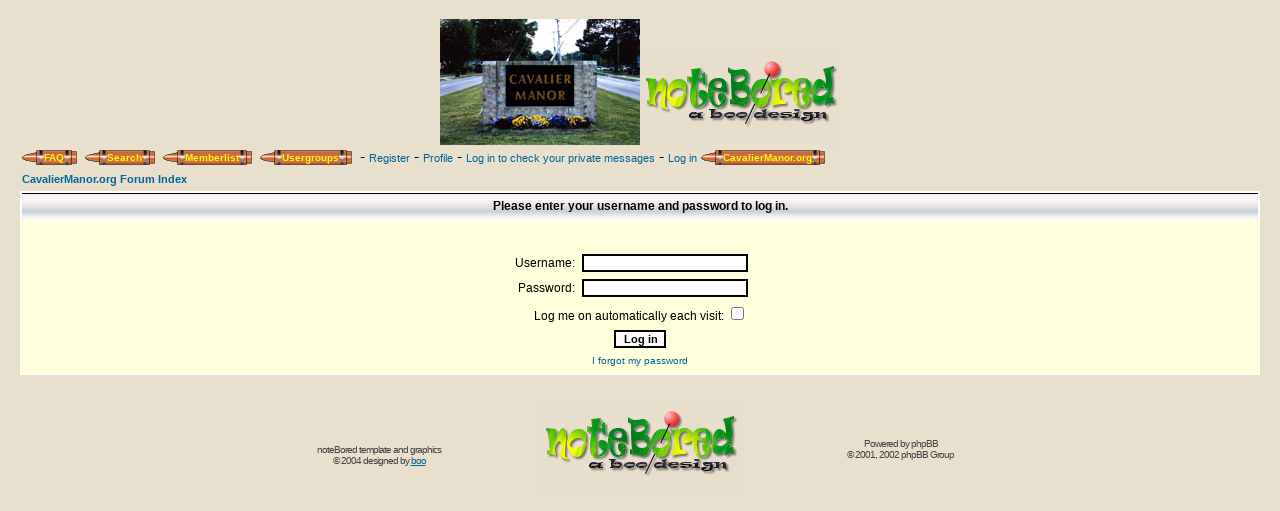

--- FILE ---
content_type: text/html
request_url: https://www.cavaliermanor.org/forum/login.php?redirect=search.php&amp;sid=7e1f8a183adb2df96b79a6adafe76932
body_size: 4172
content:

<link rel="top" href="./index.php?sid=e1e4b6cbdd05439ed229378ec2c41d16" title="CavalierManor.org Forum Index" />
<link rel="search" href="./search.php?sid=e1e4b6cbdd05439ed229378ec2c41d16" title="Search" />
<link rel="help" href="./faq.php?sid=e1e4b6cbdd05439ed229378ec2c41d16" title="FAQ" />
<link rel="author" href="./memberlist.php?sid=e1e4b6cbdd05439ed229378ec2c41d16" title="Memberlist" />

<title>CavalierManor.org :: Log in</title>
<!-- link rel="stylesheet" href="templates/noteBored/noteBored.css" type="text/css" -->
<link rel="shortcut icon" href="/images/favicon.ico" type="image/x-icon">
<link rel="icon" href="/images/favicon.ico" type="image/x-icon">
<style type="text/css">
<!--
/*
  The original noteBored Theme for phpBB version 2+
  Created by boo
  http://www.ez-life.net

  NOTE: These CSS definitions are stored within the main page body so that you can use the phpBB2
  theme administration centre. When you have finalised your style you could cut the final CSS code
  and place it in an external file, deleting this section to save bandwidth.
*/

/* Specific styles for the noteBoard theme */

.notenav			{ font-weight: bold; font-size: 10px; color : #FFFFFF;}
a.notenav			{ text-decoration: none; color : #FFF60B}
a.notenav:link		{ text-decoration: none; color : #FFF60B}
a.notenav:active	{ text-decoration: none; color : #FFF60B}
a.notenav:visited	{ text-decoration: none; color : #FFF60B}
a.notenav:hover		{ text-decoration: underline; color : #FFF60B}

.gennote { font-size : 11px; line-height: 20px }


.notewall {
	background-image: url(templates/noteBored/images/wall.gif);
	background-repeat: repeat;
	background-position: left top}

.crayon {
	background-image: url(templates/noteBored/images/crayon.gif);
	background-repeat: repeat-x;
	background-position: left center}

.notepaper {
	background-image: url(templates/noteBored/images/notepaper.gif);
	background-repeat: repeat;
	background-position: left top;
	border-color: #FFFFFF #000000 #000000 #FFFFFF;
	border-style: outset;
	border-top-width: 1px;
	border-right-width: 3px;
	border-bottom-width: 3px;
	border-left-width: 1px}

.avatarcliptop {
	background-image: url(templates/noteBored/images/papercliptop.gif);
	background-repeat: no-repeat;
	background-position: left bottom}

.avatarclip {
	background-image: url(templates/noteBored/images/paperclip.gif);
	background-color: #FFFFFF;
	background-repeat: no-repeat;
	background-position: left top;
	border-color: #FFFFFF #000000 #000000 #FFFFFF;
	border-style: inset;
	border-top-width: 1px;
	border-right-width: 2px;
	border-bottom-width: 2px;
	border-left-width: 1px}

.notepapermargin {
	background-image: url(templates/noteBored/images/notepapermargin.gif);
	background-repeat: repeat-y;
	background-position: right top}

.notepapernb {
	background-image: url(templates/noteBored/images/notepaper.gif);
	background-repeat: repeat;
	background-position: left top}

.notepost {
	border-color: #FFFFFF #000000 #000000 #FFFFFF;
	border-style: outset;
	border-top-width: 0px;
	border-right-width: 4px;
	border-bottom-width: 4px;
	border-left-width: 0px}

.notecell {
	background-color: #FFFFDB}

.noteboard {
	background-image: url(templates/noteBored/images/background.gif);
	background-repeat: repeat;
	background-position: left top}

.noteboardTop {
	background-image: url(templates/noteBored/images/b_T.gif);
	background-repeat: repeat-x;
	background-position: center bottom}

.noteboardBottom {
	background-image: url(templates/noteBored/images/b_B.gif);
	background-repeat: repeat-x;
	background-position: center top}

.noteboardLeft {
	background-image: url(templates/noteBored/images/b_L.gif);
	background-repeat: repeat-y;
	background-position: right middle}

.noteboardRight {
	background-image: url(templates/noteBored/images/b_R.gif);
	background-repeat: repeat-y;
	background-position: left middle}


/* General page style. The scroll bar colours only visible in IE5.5+ */
body {
	background-color: #E9DFCD;
	scrollbar-face-color: #FFFFDB;
	scrollbar-highlight-color: #FFFFFF;
	scrollbar-shadow-color: #FFFFDB;
	scrollbar-3dlight-color: #E9DFCD;
	scrollbar-arrow-color:  #006699;
	scrollbar-track-color: #FFFFDB;
	scrollbar-darkshadow-color: #E9DFCD;
}

/* General font families for common tags */
font,th,td,p { font-family: Verdana, Arial, Helvetica, sans-serif }
a:link,a:active,a:visited { color : #006699; }
a:hover		{ text-decoration: underline; color : #DD6900; }
hr	{ height: 0px; border: solid #E9DFCD 0px; border-top-width: 1px;}

/* This is the border line & background colour round the entire page */
.bodyline	{ background-color: #FFFFFF; border: 1px #E9DFCD solid; }

/* This is the outline round the main forum tables */
.forumline	{ background-color: #FFFFFF; border: 2px #E9DFCD solid; }

/* Main table cell colours and backgrounds */
td.row1	{ background-color: #FFFFDB; }
td.row2	{ background-color: #FFFFDB; }
td.row3	{ background-color: #E9DFCD; }

/*
  This is for the table cell above the Topics, Post & Last posts on the index.php page
  By default this is the fading out gradiated silver background.
  However, you could replace this with a bitmap specific for each forum
*/
td.rowpic {
		background-color: #FFFFFF;
		background-image: url(templates/noteBored/images/cellpic2.jpg);
		background-repeat: repeat-y;
}

/* Header cells - the blue and silver gradient backgrounds */
th	{
	color: #000000; font-size: 11px; font-weight : bold;
	background-color: #006699; height: 25px;
	background-image: url(templates/noteBored/images/cellpic3.gif);
}

td.cat,td.catHead,td.catSides,td.catLeft,td.catRight,td.catBottom {
			background-image: url(templates/noteBored/images/cellpic1.gif);
			background-color:#E9DFCD; border: #E9DFCD; border-style: solid; height: 28px;
}

/*
  Setting additional nice inner borders for the main table cells.
  The names indicate which sides the border will be on.
  Don't worry if you don't understand this, just ignore it :-)
*/
td.cat,td.catHead,td.catBottom {
	height: 29px;
	border-width: 0px 0px 0px 0px;
}
th.thHead,th.thSides,th.thTop,th.thLeft,th.thRight,th.thBottom,th.thCornerL,th.thCornerR {
	font-weight: bold; border: #FFFFFF; border-style: solid; height: 28px;
}
td.row3Right,td.spaceRow {
	background-color: #E9DFCD; border: #E9DFCD; border-style: solid;
}

th.thHead,td.catHead { font-size: 12px; border-width: 1px 1px 0px 1px; }
th.thSides,td.catSides,td.spaceRow	 { border-width: 0px 1px 0px 1px; }
th.thRight,td.catRight,td.row3Right	 { border-width: 0px 1px 0px 0px; }
th.thLeft,td.catLeft	  { border-width: 0px 0px 0px 1px; }
th.thBottom,td.catBottom  { border-width: 0px 1px 1px 1px; }
th.thTop	 { border-width: 1px 0px 0px 0px; }
th.thCornerL { border-width: 1px 0px 0px 1px; }
th.thCornerR { border-width: 1px 1px 0px 0px; }

/* The largest text used in the index page title and toptic title etc. */
.maintitle	{
	font-weight: bold; font-size: 16px; font-family: "Trebuchet MS",Verdana, Arial, Helvetica, sans-serif;
	text-decoration: none; line-height : 120%; color : #000000;
}

/* General text */
.gen { font-size : 12px; }
.genmed { font-size : 11px; }
.gensmall { font-size : 10px; }
.gen,.genmed,.gensmall { color : #000000; }
a.gen,a.genmed,a.gensmall { color: #006699; text-decoration: none; }
a.gen:hover,a.genmed:hover,a.gensmall:hover	{ color: #DD6900; text-decoration: underline; }

/* The register, login, search etc links at the top of the page */
.mainmenu		{ font-size : 11px; color : #000000 }
a.mainmenu		{ text-decoration: none; color : #006699;  }
a.mainmenu:hover{ text-decoration: underline; color : #DD6900; }

/* Forum category titles */
.cattitle		{ font-weight: bold; font-size: 12px ; letter-spacing: 1px; color : #006699}
a.cattitle		{ text-decoration: none; color : #006699; }
a.cattitle:hover{ text-decoration: underline; }

/* Forum title: Text and link to the forums used in: index.php */
.forumlink		{ font-weight: bold; font-size: 12px; color : #006699; }
a.forumlink 	{ text-decoration: none; color : #006699; }
a.forumlink:hover{ text-decoration: underline; color : #DD6900; }

/* Used for the navigation text, (Page 1,2,3 etc) and the navigation bar when in a forum */
.nav			{ font-weight: bold; font-size: 11px; color : #000000;}
a.nav			{ text-decoration: none; color : #006699; }
a.nav:hover		{ text-decoration: underline; }

/* titles for the topics: could specify viewed link colour too */
.topictitle,h1,h2	{ font-weight: bold; font-size: 11px; color : #000000; }
a.topictitle:link   { text-decoration: none; color : #006699; }
a.topictitle:visited { text-decoration: none; color : #5493B4; }
a.topictitle:hover	{ text-decoration: underline; color : #DD6900; }

/* Name of poster in viewmsg.php and viewtopic.php and other places */
.name			{ font-size : 11px; color : #000000;}

/* Location, number of posts, post date etc */
.postdetails		{ font-size : 10px; color : #000000; }

/* The content of the posts (body of text) */
.postbody { font-size : 12px; line-height: 18px}
a.postlink:link	{ text-decoration: none; color : #006699 }
a.postlink:visited { text-decoration: none; color : #5493B4; }
a.postlink:hover { text-decoration: underline; color : #DD6900}

/* Quote & Code blocks */
.code {
	font-family: Courier, 'Courier New', sans-serif; font-size: 11px; color: #006600;
	background-color: #FAFAFA; border: #E9DFCD; border-style: solid;
	border-left-width: 1px; border-top-width: 1px; border-right-width: 1px; border-bottom-width: 1px
}

.quote {
	font-family: Verdana, Arial, Helvetica, sans-serif; font-size: 11px; color: #444444; line-height: 125%;
	background-color: #FAFAFA; border: #E9DFCD; border-style: solid;
	border-left-width: 1px; border-top-width: 1px; border-right-width: 1px; border-bottom-width: 1px
}

/* Copyright and bottom info */
.copyright		{ font-size: 10px; font-family: Verdana, Arial, Helvetica, sans-serif; color: #444444; letter-spacing: -1px;}
a.copyright		{ color: #444444; text-decoration: none;}
a.copyright:hover { color: #000000; text-decoration: underline;}

/* Form elements */
input,textarea, select {
	color : #000000;
	font: normal 11px Verdana, Arial, Helvetica, sans-serif;
	border-color : #000000;
}

/* The text input fields background colour */
input.post, textarea.post, select {
	background-color : #FFFFFF;
}

input { text-indent : 2px; }

/* The buttons used for bbCode styling in message post */
input.button {
	background-color : #FFFFDB;
	color : #000000;
	font-size: 11px; font-family: Verdana, Arial, Helvetica, sans-serif;
}

/* The main submit button option */
input.mainoption {
	background-color : #FAFAFA;
	font-weight : bold;
}

/* None-bold submit button */
input.liteoption {
	background-color : #FAFAFA;
	font-weight : normal;
}

/* This is the line in the posting page which shows the rollover
  help line. This is actually a text box, but if set to be the same
  colour as the background no one will know ;)
*/
.helpline { background-color: #FFFFDB; border-style: none; }

/* Import the fancy styles for IE only (NS4.x doesn't use the @import function) */
@import url("templates/noteBored/formIE.css");
-->
</style>
</head>
<body bgcolor="#E9DFCD" text="#000000" link="#006699" vlink="#5493B4">
<a name="top"></a>
<table width="100%" cellspacing="0" cellpadding="10" border="0" align="center">
	<tr>
		<td class="notewall">
		  <table width="100%" cellspacing="0" cellpadding="0" border="0">
			<tr>
                                <td align="center" width="100%" valign="middle"><a href=http://cavaliermanor.org><img src="templates/noteBored/images/welcome3_spring_b_edited.jpg"
border="0"  vspace="1" alt="cavalier manor"></a><a href="index.php?sid=e1e4b6cbdd05439ed229378ec2c41d16"><img src="templates/noteBored/images/logo.gif" border="0" vspace="1"></a>
				</td>
			</tr>
		  </table>
		  <table cellspacing="0" cellpadding="0" border="0">
			<tr>
				<td align="right"><img src="templates/noteBored/images/crayonTip.gif" border="0"></td><td class="crayon"><a href="faq.php?sid=e1e4b6cbdd05439ed229378ec2c41d16" class="notenav">FAQ</a></td><td align="left"><img src="templates/noteBored/images/crayonEnd.gif" border="0"></td>
				<td align="right"><img src="templates/noteBored/images/crayonTip.gif" border="0"></td><td class="crayon"><a href="search.php?sid=e1e4b6cbdd05439ed229378ec2c41d16" class="notenav">Search</a></td><td align="left"><img src="templates/noteBored/images/crayonEnd.gif" border="0"></td>
				<td align="right"><img src="templates/noteBored/images/crayonTip.gif" border="0"></td><td class="crayon"><a href="memberlist.php?sid=e1e4b6cbdd05439ed229378ec2c41d16" class="notenav">Memberlist</a></td><td align="left"><img src="templates/noteBored/images/crayonEnd.gif" border="0"></td>
				<td align="right"><img src="templates/noteBored/images/crayonTip.gif" border="0"></td><td class="crayon"><a href="groupcp.php?sid=e1e4b6cbdd05439ed229378ec2c41d16" class="notenav">Usergroups</a></td><td align="left"><img src="templates/noteBored/images/crayonEnd.gif" border="0"></td>
				<td nowrap>&nbsp;-&nbsp;<a href="profile.php?mode=register&amp;sid=e1e4b6cbdd05439ed229378ec2c41d16" class="mainmenu">Register</a></td>
				<td nowrap>&nbsp;-&nbsp;<a href="profile.php?mode=editprofile&amp;sid=e1e4b6cbdd05439ed229378ec2c41d16" class="mainmenu">Profile</a></td>
				<td nowrap>&nbsp;-&nbsp;<a href="privmsg.php?folder=inbox&amp;sid=e1e4b6cbdd05439ed229378ec2c41d16" class="mainmenu">Log in to check your private messages</a></td>
				<td nowrap>&nbsp;-&nbsp;<a href="login.php?sid=e1e4b6cbdd05439ed229378ec2c41d16" class="mainmenu">Log in</a></td>
                                <td align="left"><img src="templates/noteBored/images/crayonTip.gif" border="0"></td><td class="crayon"><a href=http://cavaliermanor.org class="notenav"> CavalierManor.org</a></td><td align="right"><img src="templates/noteBored/images/crayonEnd.gif" border="0"></td>
			</tr>
		  </table>









































<form action="login.php?sid=e1e4b6cbdd05439ed229378ec2c41d16" method="post" target="_top">

<table width="100%" cellspacing="2" cellpadding="2" border="0" align="center">
  <tr>
	<td align="left" class="nav"><a href="index.php?sid=e1e4b6cbdd05439ed229378ec2c41d16" class="nav">CavalierManor.org Forum Index</a></td>
  </tr>
</table>

<table width="100%" cellpadding="4" cellspacing="1" border="0" class="forumline" align="center">
  <tr>
	<th height="25" class="thHead" nowrap="nowrap">Please enter your username and password to log in.</th>
  </tr>
  <tr>
	<td class="row1"><table border="0" cellpadding="3" cellspacing="1" width="100%">
		  <tr>
			<td colspan="2" align="center">&nbsp;</td>
		  </tr>
		  <tr>
			<td width="45%" align="right"><span class="gen">Username:</span></td>
			<td>
			  <input type="text" name="username" size="25" maxlength="40" value="" />
			</td>
		  </tr>
		  <tr>
			<td align="right"><span class="gen">Password:</span></td>
			<td>
			  <input type="password" name="password" size="25" maxlength="32" />
			</td>
		  </tr>
		  <tr align="center">
			<td colspan="2"><span class="gen">Log me on automatically each visit: <input type="checkbox" name="autologin" /></span></td>
		  </tr>
		  <tr align="center">
			<td colspan="2"><input type="hidden" name="redirect" value="search.php?amp" /><input type="submit" name="login" class="mainoption" value="Log in" /></td>
		  </tr>
		  <tr align="center">
			<td colspan="2"><span class="gensmall"><a href="profile.php?mode=sendpassword&amp;sid=e1e4b6cbdd05439ed229378ec2c41d16" class="gensmall">I forgot my password</a></span></td>
		  </tr>
		</table></td>
  </tr>
</table>

</form>

		</td>
	</tr>
</table>
<table border=0 cellspacing=0 cellpadding=0 width="60%" align="center">
	<tr>
		<td width="20%" align="center" valign="middle"><span class="copyright"><br>
      noteBored template and graphics<br>&copy; 2004 designed by <a href="http://www.ez-life.net">boo</a></span></td>
		<td width="20%" align="center"><a href="index.php?sid=e1e4b6cbdd05439ed229378ec2c41d16"><img src="templates/noteBored/images/logo.gif" border="0" alt="CavalierManor.org Forum Index" vspace="1"></a></td>

<!--
	We request you retain the full copyright notice below including the link to www.phpbb.com.
	This not only gives respect to the large amount of time given freely by the developers
	but also helps build interest, traffic and use of phpBB 2.0. If you cannot (for good
	reason) retain the full copyright we request you at least leave in place the
	Powered by phpBB  line, with phpBB linked to www.phpbb.com. If you refuse
	to include even this then support on our forums may be affected.

	The phpBB Group : 2002
// -->
		<td width="20%" align="center" valign="middle"><span class="copyright">Powered by <a href="http://www.phpbb.com/" target="_phpbb" class="copyright">phpBB</a> <br> &copy; 2001, 2002 phpBB Group<br /></span></td>
	</tr>
</table>

</body>
</html>

